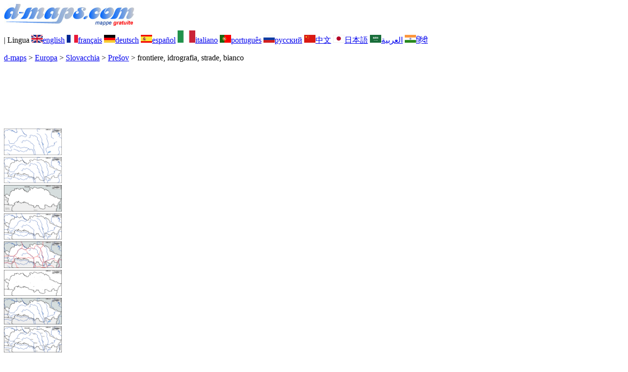

--- FILE ---
content_type: text/html; charset=UTF-8
request_url: https://www.d-maps.com/carte.php?num_car=266647&lang=it
body_size: 2271
content:
<!DOCTYPE html><html lang="it"><head><meta charset="UTF-8"><meta name=viewport content="width=device-width, initial-scale=1"><link rel="shortcut icon" href="o/favicon.ico" type="image/x-icon" /><link href="o/dm35_com.css" rel="stylesheet" TYPE="text/css"><link rel="canonical" href="https://www.d-maps.com/carte.php?num_car=266647&lang=it" /><link rel="alternate" hreflang="en" href="https://www.d-maps.com/carte.php?num_car=266647&lang=en"><link rel="alternate" hreflang="fr" href="https://www.d-maps.com/carte.php?num_car=266647&lang=fr"><link rel="alternate" hreflang="de" href="https://www.d-maps.com/carte.php?num_car=266647&lang=de"><link rel="alternate" hreflang="es" href="https://www.d-maps.com/carte.php?num_car=266647&lang=es"><link rel="alternate" hreflang="pt" href="https://www.d-maps.com/carte.php?num_car=266647&lang=pt"><link rel="alternate" hreflang="ru" href="https://www.d-maps.com/carte.php?num_car=266647&lang=ru"><link rel="alternate" hreflang="zh" href="https://www.d-maps.com/carte.php?num_car=266647&lang=zh"><link rel="alternate" hreflang="ja" href="https://www.d-maps.com/carte.php?num_car=266647&lang=ja"><link rel="alternate" hreflang="ar" href="https://www.d-maps.com/carte.php?num_car=266647&lang=ar"><link rel="alternate" hreflang="hi" href="https://www.d-maps.com/carte.php?num_car=266647&lang=hi"><script async src="https://pagead2.googlesyndication.com/pagead/js/adsbygoogle.js?client=ca-pub-9222857090923782"
     crossorigin="anonymous"></script><script async src="https://fundingchoicesmessages.google.com/i/pub-9222857090923782?ers=1" nonce="5_3lYD3slW_1uUPUnNXHkw"></script><script nonce="5_3lYD3slW_1uUPUnNXHkw">(function() {function signalGooglefcPresent() {if (!window.frames['googlefcPresent']) {if (document.body) {const iframe = document.createElement('iframe'); iframe.style = 'width: 0; height: 0; border: none; z-index: -1000; left: -1000px; top: -1000px;'; iframe.style.display = 'none'; iframe.name = 'googlefcPresent'; document.body.appendChild(iframe);} else {setTimeout(signalGooglefcPresent, 0);}}}signalGooglefcPresent();})();</script><meta name="description" content="Prešov d-maps.com: mappa gratuita, mappa cartografica gratuita, mappa muta gratuita, mappa di base ad alta definizione gratuita. File GIF, PDF, SVG frontiere, idrografia, strade, bianco">
		<meta name="keywords" content="Prešov, mappe, cartografia, geografia, geografico, sfondi, gratis, bitmap, vettore, GIF, PDF, SVG">
	 	<title>Prešov, d-maps.com: mappa gratuita, mappa muta gratuita, cartina muta gratuita, frontiere, idrografia, strade, bianco</title></head><body><div class="premier_bandeau"><div class="logo_pc"><a href=https://www.d-maps.com/index.php?lang=it><img src="images/logo_it.jpg" alt="logo" ></a></div><div class="drapeaux_pc">| Lingua <a href=https://www.d-maps.com/carte.php?num_car=266647&lang=en class="drapeau" ><img src="images/en.gif" alt="" height = 16 width = 23><span>english</span></a> <a href=https://www.d-maps.com/carte.php?num_car=266647&lang=fr class="drapeau" ><img src="images/fr.gif" alt="" height = 16 width = 23><span>français</span></a> <a href=https://www.d-maps.com/carte.php?num_car=266647&lang=de class="drapeau" ><img src="images/de.gif" alt="" height = 16 width = 23><span>deutsch</span></a> <a href=https://www.d-maps.com/carte.php?num_car=266647&lang=es class="drapeau" ><img src="images/es.gif" alt="" height = 16 width = 23><span>español</span></a> <a href=https://www.d-maps.com/carte.php?num_car=266647&lang=it class="drapeau" ><img src="images/it.gif" alt="" height = 25 width = 36><span>italiano</span></a> <a href=https://www.d-maps.com/carte.php?num_car=266647&lang=pt class="drapeau" ><img src="images/pt.gif" alt="" height = 16 width = 23><span>português</span></a> <a href=https://www.d-maps.com/carte.php?num_car=266647&lang=ru class="drapeau" ><img src="images/ru.gif" alt="" height = 16 width = 23><span>русский</span></a> <a href=https://www.d-maps.com/carte.php?num_car=266647&lang=zh class="drapeau" ><img src="images/zh.gif" alt="" height = 16 width = 23><span>中文</span></a> <a href=https://www.d-maps.com/carte.php?num_car=266647&lang=ja class="drapeau" ><img src="images/ja.gif" alt="" height = 16 width = 23><span>日本語</span></a> <a href=https://www.d-maps.com/carte.php?num_car=266647&lang=ar class="drapeau" ><img src="images/ar.gif" alt="" height = 16 width = 23><span>العربية</span></a> <a href=https://www.d-maps.com/carte.php?num_car=266647&lang=hi class="drapeau" ><img src="images/hi.gif" alt="" height = 16 width = 23><span>हिंदी</span></a></div></div><p class="titre_general"><a href=https://www.d-maps.com/index.php?lang=it class="ariane"> d-maps</a> > <a href=https://www.d-maps.com/continent.php?num_con=5&lang=it class="ariane">Europa</a> > <a href=https://www.d-maps.com/continent.php?num_con=102&lang=it class="ariane">Slovacchia</a> > <a href=https://www.d-maps.com/pays.php?num_pay=4925&lang=it class="ariane">Prešov</a> > <span class="jaune">frontiere, idrografia, strade, bianco</span></p><div class="carte_avant_top"><script async src="https://pagead2.googlesyndication.com/pagead/js/adsbygoogle.js?client=ca-pub-9222857090923782"
     crossorigin="anonymous"></script>
<!-- Carte_avant_top -->
<ins class="adsbygoogle"
     style="display:inline-block;width:1200px;height:115px"
     data-ad-client="ca-pub-9222857090923782"
     data-ad-slot="4916441133"></ins>
<script>
     (adsbygoogle = window.adsbygoogle || []).push({});
</script></div><div class="carte_cadre_miniature"><div><a href=https://www.d-maps.com/pays.php?num_pay=4925&lang=it><img src=m/europa/slovakia/presov/presov01s.gif width=118> </a></div><div><a href=https://www.d-maps.com/pays.php?num_pay=4925&lang=it><img src=m/europa/slovakia/presov/presov04s.gif width=118> </a></div><div><a href=https://www.d-maps.com/pays.php?num_pay=4925&lang=it><img src=m/europa/slovakia/presov/presov07s.gif width=118> </a></div><div><a href=https://www.d-maps.com/pays.php?num_pay=4925&lang=it><img src=m/europa/slovakia/presov/presov10s.gif width=118> </a></div><div><a href=https://www.d-maps.com/pays.php?num_pay=4925&lang=it><img src=m/europa/slovakia/presov/presov13s.gif width=118> </a></div><div><a href=https://www.d-maps.com/pays.php?num_pay=4925&lang=it><img src=m/europa/slovakia/presov/presov16s.gif width=118> </a></div><div><a href=https://www.d-maps.com/pays.php?num_pay=4925&lang=it><img src=m/europa/slovakia/presov/presov19s.gif width=118> </a></div><div><a href=https://www.d-maps.com/pays.php?num_pay=4925&lang=it><img src=m/europa/slovakia/presov/presov22s.gif width=118> </a></div><div><a href=https://www.d-maps.com/pays.php?num_pay=4925&lang=it><img src=m/europa/slovakia/presov/presov25s.gif width=118> </a></div></div><div class="carte_titre_pc">	<img src=m/europa/slovakia/presov/zz_drapeau.gif class="carte_drapeau" >Prešov (Slovacchia)<div class="carte_locale">Prešovský Kraj</div><div class="carte_attributs"><img src="images/coche.png" alt="" class="pays_coche">&nbsp;&nbsp;frontiere&nbsp;&nbsp;&nbsp;&nbsp;&nbsp;&nbsp;&nbsp;&nbsp;<img src="images/coche.png" alt="" class="pays_coche">&nbsp;&nbsp;idrografia&nbsp;&nbsp;&nbsp;&nbsp;&nbsp;&nbsp;&nbsp;&nbsp;<img src="images/coche.png" alt="" class="pays_coche">&nbsp;&nbsp;strade&nbsp;&nbsp;&nbsp;&nbsp;&nbsp;&nbsp;&nbsp;&nbsp;<img src="images/coche.png" alt="" class="pays_coche">&nbsp;&nbsp;bianco</div></div><div class="carte_liens_pub_pc"><div class="carte_liens"><div class="carte_images_fichier"><div><a href="https://www.d-maps.com/m/europa/slovakia/presov/presov14.gif" title="GIF file"><img src="images/gif_new.gif" class="carte_liens_fichiers"></a></div><div><a href="https://www.d-maps.com/m/europa/slovakia/presov/presov14.pdf" title="PDF file"><img src="images/pdf_new.gif" class="carte_liens_fichiers"></a></div><div><a href="https://www.d-maps.com/m/europa/slovakia/presov/presov14.svg" title="SVG file"><img src="images/svg_new.gif" class="carte_liens_fichiers"></a></div></div></div><div class="carte_pub_top"><ins class="adsbygoogle"
     style="display:inline-block;width:890px;height:100px"
     data-ad-client="ca-pub-9222857090923782"
     data-ad-slot="7497163916"></ins>
<script>
     (adsbygoogle = window.adsbygoogle || []).push({});
</script></div></div><div class="carte_centrale"><div class="carte_centrale_pub"><ins class="adsbygoogle"
     style="display:inline-block;width:160px;height:600px"
     data-ad-client="ca-pub-9222857090923782"
     data-ad-slot="5025820828"></ins>
<script>
     (adsbygoogle = window.adsbygoogle || []).push({});
</script></div><div class="carte_centrale_pub"><a title="Prešov : d-maps.com: mappa gratuita, mappa muta gratuita, cartina muta gratuita : frontiere, idrografia, strade, bianco"><img src="m/europa/slovakia/presov/presov14.gif" alt="Prešov : d-maps.com: mappa gratuita, mappa muta gratuita, cartina muta gratuita : frontiere, idrografia, strade, bianco" width=1040></a></div></div><div class="carte_cadre_miniature"><div><a href=https://www.d-maps.com/pays.php?num_pay=4925&lang=it><img src=m/europa/slovakia/presov/presov01s.gif width=118> </a></div><div><a href=https://www.d-maps.com/pays.php?num_pay=4925&lang=it><img src=m/europa/slovakia/presov/presov06s.gif width=118> </a></div><div><a href=https://www.d-maps.com/pays.php?num_pay=4925&lang=it><img src=m/europa/slovakia/presov/presov11s.gif width=118> </a></div><div><a href=https://www.d-maps.com/pays.php?num_pay=4925&lang=it><img src=m/europa/slovakia/presov/presov16s.gif width=118> </a></div><div><a href=https://www.d-maps.com/pays.php?num_pay=4925&lang=it><img src=m/europa/slovakia/presov/presov21s.gif width=118> </a></div><div><a href=https://www.d-maps.com/pays.php?num_pay=4925&lang=it><img src=m/europa/slovakia/presov/presov26s.gif width=118> </a></div><div><a href=https://www.d-maps.com/pays.php?num_pay=4925&lang=it><img src=m/europa/slovakia/presov/presov31s.gif width=118> </a></div><div><a href=https://www.d-maps.com/pays.php?num_pay=4925&lang=it><img src=m/europa/slovakia/presov/presov36s.gif width=118> </a></div><div><a href=https://www.d-maps.com/pays.php?num_pay=4925&lang=it><img src=m/europa/slovakia/presov/presov41s.gif width=118> </a></div></div><div class="carte_bottom"><script async src="https://pagead2.googlesyndication.com/pagead/js/adsbygoogle.js?client=ca-pub-9222857090923782"
     crossorigin="anonymous"></script><ins class="adsbygoogle"
     style="display:inline-block;width:1200px;height:140px"
     data-ad-client="ca-pub-9222857090923782"
     data-ad-slot="5198804423"></ins>
<script>
     (adsbygoogle = window.adsbygoogle || []).push({});
</script></div><div class="carte_complementaire"><strong><font color="#964150">Prešov : principali città</font></strong><br><br>Bardejov - Humenné - Kežmarok - Levoca - Poprad - Prešov - Sabinov - Snina - Stará Lubovna - Stropkov - Svidník - Vranov nad Toplou  </div><p class="bandeau_bottom">| <a href="https://www.d-maps.com/infos.php?lang=it" class="bandeau_bottom_liens_pc">Chi siamo </a>| <a href="https://www.d-maps.com/conditions.php?lang=it" class="bandeau_bottom_liens_pc">Condizioni d'uso </a>| <a href="https://www.d-maps.com/guest.php?lang=it" class="bandeau_bottom_liens_pc">libro degli ospiti </a>| <a href="https://www.d-maps.com/confidentialite.php?lang=it" class="bandeau_bottom_liens_pc">politica sulla riservatezza </a><img src="images/58KU297-2.gif" alt=" CopyrightFrance.com " class="protected" width=236 height=19></a></p><div class="copyright_pc">&copy; 2007-2026&nbsp;https://www.d-maps.com</div>	</body></html>

--- FILE ---
content_type: text/html; charset=utf-8
request_url: https://www.google.com/recaptcha/api2/aframe
body_size: 270
content:
<!DOCTYPE HTML><html><head><meta http-equiv="content-type" content="text/html; charset=UTF-8"></head><body><script nonce="ChjGIXvRGQTTH_LlfB9FmQ">/** Anti-fraud and anti-abuse applications only. See google.com/recaptcha */ try{var clients={'sodar':'https://pagead2.googlesyndication.com/pagead/sodar?'};window.addEventListener("message",function(a){try{if(a.source===window.parent){var b=JSON.parse(a.data);var c=clients[b['id']];if(c){var d=document.createElement('img');d.src=c+b['params']+'&rc='+(localStorage.getItem("rc::a")?sessionStorage.getItem("rc::b"):"");window.document.body.appendChild(d);sessionStorage.setItem("rc::e",parseInt(sessionStorage.getItem("rc::e")||0)+1);localStorage.setItem("rc::h",'1770024909530');}}}catch(b){}});window.parent.postMessage("_grecaptcha_ready", "*");}catch(b){}</script></body></html>

--- FILE ---
content_type: application/javascript; charset=utf-8
request_url: https://fundingchoicesmessages.google.com/f/AGSKWxVh3EXmrvOkGdgWGpCHlnusqunMPiTc2QwbgymptzLP3hBoaxObSZRI0AxoY4k7j8F-aVa5ozozFTBhOFUY0CiXXMN4jXFW6wcyood5AnS_-1aiL0EOFF1hqGUqn7lYvTZVLomSDfCtStiIFf8eW8VDanh-XR7AMZNqeqN3lfMfblQdNG1Mscc3WrDz/_/delivery.php?pool_id=/ad_serve./bookads2./ad3i./resources/ad.
body_size: -1283
content:
window['22a75025-399e-449d-8809-6de8ce7875e6'] = true;